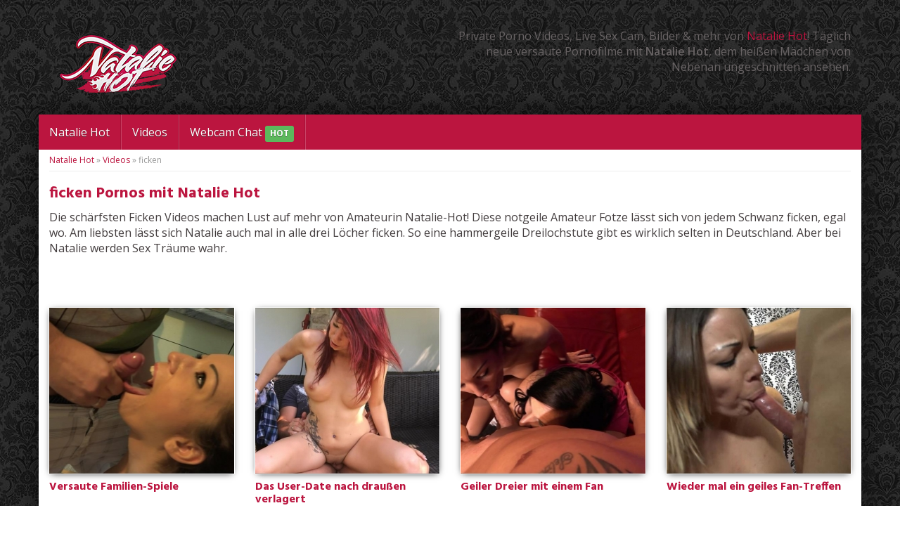

--- FILE ---
content_type: text/html; charset=UTF-8
request_url: https://www.nataliehot.club/video-tag/ficken/
body_size: 9184
content:
<!DOCTYPE html>
<html>
	<head>
		<meta charset="utf-8">
		<meta name="viewport" content="width=device-width, initial-scale=1.0, maximum-scale=1.0, user-scalable=no"/>
		
		<link rel="shortcut icon" href="https://www.nataliehot.club/wp-content/themes/amateurtheme/favicon.ico" type="image/x-icon" />
				<meta name='robots' content='index, follow, max-image-preview:large, max-snippet:-1, max-video-preview:-1' />

	<!-- This site is optimized with the Yoast SEO plugin v26.6 - https://yoast.com/wordpress/plugins/seo/ -->
	<title>ficken Pornos mit Natalie Hot &#187; ficken Videos, Bilder &amp; mehr</title>
<link data-rocket-preload as="style" href="https://fonts.googleapis.com/css?family=Open%20Sans%3A300%2C400%2C600%2C700%7CHind%3A300%2C500%2C700&#038;display=swap" rel="preload">
<link href="https://fonts.googleapis.com/css?family=Open%20Sans%3A300%2C400%2C600%2C700%7CHind%3A300%2C500%2C700&#038;display=swap" media="print" onload="this.media=&#039;all&#039;" rel="stylesheet">
<noscript data-wpr-hosted-gf-parameters=""><link rel="stylesheet" href="https://fonts.googleapis.com/css?family=Open%20Sans%3A300%2C400%2C600%2C700%7CHind%3A300%2C500%2C700&#038;display=swap"></noscript>
	<meta name="description" content="Die schärfsten Ficken Videos machen Lust auf mehr von Amateurin Natalie-Hot! Diese notgeile Amateur Fotze lässt sich von jedem Schwanz ficken, egal wo. Am liebsten lässt sich Natalie auch mal in alle drei Löcher ficken. So eine hammergeile Dreilochstute gibt es wirklich selten in Deutschland. Aber bei Natalie werden Sex Träume wahr. &nbsp; &nbsp;" />
	<link rel="canonical" href="https://www.nataliehot.club/video-tag/ficken/" />
	<link rel="next" href="https://www.nataliehot.club/video-tag/ficken/page/2/" />
	<meta property="og:locale" content="de_DE" />
	<meta property="og:type" content="article" />
	<meta property="og:title" content="ficken Pornos mit Natalie Hot &#187; ficken Videos, Bilder &amp; mehr" />
	<meta property="og:description" content="Die schärfsten Ficken Videos machen Lust auf mehr von Amateurin Natalie-Hot! Diese notgeile Amateur Fotze lässt sich von jedem Schwanz ficken, egal wo. Am liebsten lässt sich Natalie auch mal in alle drei Löcher ficken. So eine hammergeile Dreilochstute gibt es wirklich selten in Deutschland. Aber bei Natalie werden Sex Träume wahr. &nbsp; &nbsp;" />
	<meta property="og:url" content="https://www.nataliehot.club/video-tag/ficken/" />
	<meta property="og:site_name" content="Natalie Hot: Private Porno Videos, Sex Cam, Bilder &amp; mehr!" />
	<meta name="twitter:card" content="summary_large_image" />
	<script type="application/ld+json" class="yoast-schema-graph">{"@context":"https://schema.org","@graph":[{"@type":"CollectionPage","@id":"https://www.nataliehot.club/video-tag/ficken/","url":"https://www.nataliehot.club/video-tag/ficken/","name":"ficken Pornos mit Natalie Hot &#187; ficken Videos, Bilder & mehr","isPartOf":{"@id":"https://www.nataliehot.club/#website"},"primaryImageOfPage":{"@id":"https://www.nataliehot.club/video-tag/ficken/#primaryimage"},"image":{"@id":"https://www.nataliehot.club/video-tag/ficken/#primaryimage"},"thumbnailUrl":"https://www.nataliehot.club/wp-content/uploads/2021/09/1173-vorschau.jpg","description":"Die schärfsten Ficken Videos machen Lust auf mehr von Amateurin Natalie-Hot! Diese notgeile Amateur Fotze lässt sich von jedem Schwanz ficken, egal wo. Am liebsten lässt sich Natalie auch mal in alle drei Löcher ficken. So eine hammergeile Dreilochstute gibt es wirklich selten in Deutschland. Aber bei Natalie werden Sex Träume wahr. &nbsp; &nbsp;","breadcrumb":{"@id":"https://www.nataliehot.club/video-tag/ficken/#breadcrumb"},"inLanguage":"de"},{"@type":"ImageObject","inLanguage":"de","@id":"https://www.nataliehot.club/video-tag/ficken/#primaryimage","url":"https://www.nataliehot.club/wp-content/uploads/2021/09/1173-vorschau.jpg","contentUrl":"https://www.nataliehot.club/wp-content/uploads/2021/09/1173-vorschau.jpg","width":650,"height":490},{"@type":"BreadcrumbList","@id":"https://www.nataliehot.club/video-tag/ficken/#breadcrumb","itemListElement":[{"@type":"ListItem","position":1,"name":"Natalie Hot","item":"https://www.nataliehot.club/"},{"@type":"ListItem","position":2,"name":"Videos","item":"https://www.nataliehot.club/videos/"},{"@type":"ListItem","position":3,"name":"ficken"}]},{"@type":"WebSite","@id":"https://www.nataliehot.club/#website","url":"https://www.nataliehot.club/","name":"Natalie Hot: Private Porno Videos, Sex Cam, Bilder & mehr!","description":"Versaute Porno Clips und heiße Livecam Shows mit Natalie Hot","potentialAction":[{"@type":"SearchAction","target":{"@type":"EntryPoint","urlTemplate":"https://www.nataliehot.club/?s={search_term_string}"},"query-input":{"@type":"PropertyValueSpecification","valueRequired":true,"valueName":"search_term_string"}}],"inLanguage":"de"}]}</script>
	<!-- / Yoast SEO plugin. -->


<link rel='dns-prefetch' href='//netdna.bootstrapcdn.com' />
<link rel='dns-prefetch' href='//fonts.googleapis.com' />
<link href='https://fonts.gstatic.com' crossorigin rel='preconnect' />
<link rel="alternate" type="application/rss+xml" title="Natalie Hot: Private Porno Videos, Sex Cam, Bilder &amp; mehr! &raquo; ficken Schlagwort Feed" href="https://www.nataliehot.club/video-tag/ficken/feed/" />
<style id='wp-img-auto-sizes-contain-inline-css' type='text/css'>
img:is([sizes=auto i],[sizes^="auto," i]){contain-intrinsic-size:3000px 1500px}
/*# sourceURL=wp-img-auto-sizes-contain-inline-css */
</style>
<style id='wp-emoji-styles-inline-css' type='text/css'>

	img.wp-smiley, img.emoji {
		display: inline !important;
		border: none !important;
		box-shadow: none !important;
		height: 1em !important;
		width: 1em !important;
		margin: 0 0.07em !important;
		vertical-align: -0.1em !important;
		background: none !important;
		padding: 0 !important;
	}
/*# sourceURL=wp-emoji-styles-inline-css */
</style>
<link rel='stylesheet' id='wp-block-library-css' href='https://www.nataliehot.club/wp-includes/css/dist/block-library/style.min.css?ver=6.9' type='text/css' media='all' />
<style id='wp-block-library-inline-css' type='text/css'>
/*wp_block_styles_on_demand_placeholder:6975f094e00d2*/
/*# sourceURL=wp-block-library-inline-css */
</style>
<style id='classic-theme-styles-inline-css' type='text/css'>
/*! This file is auto-generated */
.wp-block-button__link{color:#fff;background-color:#32373c;border-radius:9999px;box-shadow:none;text-decoration:none;padding:calc(.667em + 2px) calc(1.333em + 2px);font-size:1.125em}.wp-block-file__button{background:#32373c;color:#fff;text-decoration:none}
/*# sourceURL=/wp-includes/css/classic-themes.min.css */
</style>
<link data-minify="1" rel='stylesheet' id='bootstrap-css' href='https://www.nataliehot.club/wp-content/cache/min/1/bootstrap/3.2.0/css/bootstrap.min.css?ver=1752671604' type='text/css' media='all' />
<link data-minify="1" rel='stylesheet' id='font-awesome-420-css' href='https://www.nataliehot.club/wp-content/cache/min/1/font-awesome/4.2.0/css/font-awesome.min.css?ver=1752671604' type='text/css' media='all' />


<link data-minify="1" rel='stylesheet' id='fancybox-css' href='https://www.nataliehot.club/wp-content/cache/min/1/wp-content/themes/amateurtheme/_/css/fancybox.css?ver=1752671604' type='text/css' media='all' />
<link data-minify="1" rel='stylesheet' id='videojs-css' href='https://www.nataliehot.club/wp-content/cache/min/1/wp-content/themes/amateurtheme/_/css/video-js.min.css?ver=1752671604' type='text/css' media='all' />
<link data-minify="1" rel='stylesheet' id='theme-css' href='https://www.nataliehot.club/wp-content/cache/min/1/wp-content/themes/amateurtheme-child/style.css?ver=1752671604' type='text/css' media='all' />
<link data-minify="1" rel='stylesheet' id='theme-custom-css' href='https://www.nataliehot.club/wp-content/cache/min/1/wp-content/cache/busting/1/wp-content/themes/amateurtheme/_/css/custom.css?ver=1752671604' type='text/css' media='all' />




<link rel="https://api.w.org/" href="https://www.nataliehot.club/wp-json/" /><link rel="EditURI" type="application/rsd+xml" title="RSD" href="https://www.nataliehot.club/xmlrpc.php?rsd" />
<style type="text/css">.recentcomments a{display:inline !important;padding:0 !important;margin:0 !important;}</style><!-- Bounce Booster (DEVELOPER) v1.52 - http://www.bouncebooster.com -->


<!-- // Bounce Booster -->
<noscript><style id="rocket-lazyload-nojs-css">.rll-youtube-player, [data-lazy-src]{display:none !important;}</style></noscript>        <meta name="RATING" content="RTA-5042-1996-1400-1577-RTA" />
		
		<script type="text/javascript">  (function(i,s,o,g,r,a,m){i['GoogleAnalyticsObject']=r;i[r]=i[r]||function(){
  (i[r].q=i[r].q||[]).push(arguments)},i[r].l=1*new Date();a=s.createElement(o),
  m=s.getElementsByTagName(o)[0];a.async=1;a.src=g;m.parentNode.insertBefore(a,m)
  })(window,document,'script','//www.google-analytics.com/analytics.js','ga');

  ga('create', 'UA-74249726-10', 'auto');
  ga('send', 'pageview');</script>		<style>#header .brand img { margin: 50px 0 30px 0; }</style>
        <div id="fb-root"></div>
        
	<meta name="generator" content="WP Rocket 3.20.3" data-wpr-features="wpr_minify_concatenate_js wpr_lazyload_images wpr_lazyload_iframes wpr_minify_css" /></head>
	
	<body class="archive tax-video_tag term-ficken term-14 wp-theme-amateurtheme wp-child-theme-amateurtheme-child unknown select3">
		<header data-rocket-location-hash="639a8427519e153a208a5bba533a62d8" id="header">
			<div data-rocket-location-hash="6005da2017e5fd3302f88d75d9af55c2" class="container">
				<div data-rocket-location-hash="74e787ffc782ee1f833b9b7599e3939f" class="col-sm-5">
											<a href="https://www.nataliehot.club" title="zur Startseite" class="brand">
															<img src="data:image/svg+xml,%3Csvg%20xmlns='http://www.w3.org/2000/svg'%20viewBox='0%200%200%200'%3E%3C/svg%3E" alt="Natalie Hot: Private Porno Videos, Sex Cam, Bilder &#038; mehr!"  class="img-responsive" data-lazy-src="https://www.nataliehot.club/wp-content/uploads/2016/02/nataliehot-logo.png"><noscript><img src="https://www.nataliehot.club/wp-content/uploads/2016/02/nataliehot-logo.png" alt="Natalie Hot: Private Porno Videos, Sex Cam, Bilder &#038; mehr!"  class="img-responsive"></noscript>
													</a>
									</div>
									<div data-rocket-location-hash="9dfe09309c110b53d8736f5ceed9d5ba" class="col-sm-7 hidden-xs">
						<p>Private Porno Videos, Live Sex Cam, Bilder &#038; mehr von <a href="https://www.nataliehot.club/">Natalie Hot</a>! Täglich neue versaute Pornofilme mit <strong>Natalie Hot</strong>, dem heißen Mädchen von Nebenan ungeschnitten ansehen.</p>
					</div>
							</div>
		</header>
		
					
		<div data-rocket-location-hash="eec4a6ff1048c8affc71e83ef4123daa" id="wrapper">
						<nav id="navigation">
				<div class="navbar" role="navigation">
					<div data-rocket-location-hash="04b24f2a01e05ca636ff58e62299aa1e" class="container">
						<div class="navbar-header">
							<button type="button" class="navbar-toggle" data-toggle="collapse" data-target=".navbar-collapse">
								<span class="sr-only">Toggle navigation</span>
								<span class="icon-bar"></span>
								<span class="icon-bar"></span>
								<span class="icon-bar"></span>
							</button>
							<a class="navbar-brand visible-xs" href="#">Navigation</a>
						</div>
						<div class="navbar-collapse collapse">
						<ul id="menu-top" class="nav navbar-nav"><li id="menu-item-429" class="menu-item menu-item-type-post_type menu-item-object-page menu-item-home"><a href="https://www.nataliehot.club/">Natalie Hot</a></li>
<li id="menu-item-431" class="menu-item menu-item-type-custom menu-item-object-custom"><a href="https://www.nataliehot.club/videos/">Videos</a></li>
<li id="menu-item-430" class="menu-item menu-item-type-custom menu-item-object-custom"><a target="_blank" href="https://www.nataliehot.club/go/webcam">Webcam Chat <span class="label label-success">HOT</span></a></li>
</ul>						</div>
					</div>
				</div>
			</nav>
			
	<div data-rocket-location-hash="e2001678abf026ff12905bc3d44d9ad7" id="content">
		<div data-rocket-location-hash="bd5b818bdaf798e000820cabf89c2bb4" class="section videos">
			<div class="container">	
				<p id="breadcrumbs"><span><span><a href="https://www.nataliehot.club/">Natalie Hot</a></span> » <span><a href="https://www.nataliehot.club/videos/">Videos</a></span> » <span class="breadcrumb_last" aria-current="page">ficken</span></span></p>				
								
				<h1>ficken Pornos mit Natalie Hot</h1>
				
				<p><p>Die schärfsten Ficken Videos machen Lust auf mehr von Amateurin Natalie-Hot! Diese notgeile Amateur Fotze lässt sich von jedem Schwanz ficken, egal wo. Am liebsten lässt sich Natalie auch mal in alle drei Löcher ficken. So eine hammergeile Dreilochstute gibt es wirklich selten in Deutschland. Aber bei Natalie werden Sex Träume wahr.</p>
<p>&nbsp;</p>
<p>&nbsp;</p>
</p>			
				
				<div class="row">	
					<div class="col-xxs-12 col-xs-6 col-sm-6 col-md-3">
	<div class="video-s">
	<a href="https://www.nataliehot.club/video/versaute-familien-spiele/" title="zum Video: Versaute Familien-Spiele" class="thumb">
		<img width="262" height="236" src="data:image/svg+xml,%3Csvg%20xmlns='http://www.w3.org/2000/svg'%20viewBox='0%200%20262%20236'%3E%3C/svg%3E" class="img-responsive wp-post-image" alt="" decoding="async" data-lazy-srcset="https://www.nataliehot.club/wp-content/uploads/2021/09/1173-vorschau-262x236.jpg 262w, https://www.nataliehot.club/wp-content/uploads/2021/09/1173-vorschau-190x170.jpg 190w" data-lazy-sizes="(max-width: 262px) 100vw, 262px" data-lazy-src="https://www.nataliehot.club/wp-content/uploads/2021/09/1173-vorschau-262x236.jpg" /><noscript><img width="262" height="236" src="https://www.nataliehot.club/wp-content/uploads/2021/09/1173-vorschau-262x236.jpg" class="img-responsive wp-post-image" alt="" decoding="async" srcset="https://www.nataliehot.club/wp-content/uploads/2021/09/1173-vorschau-262x236.jpg 262w, https://www.nataliehot.club/wp-content/uploads/2021/09/1173-vorschau-190x170.jpg 190w" sizes="(max-width: 262px) 100vw, 262px" /></noscript>	</a>
	<h3>
		<a href="https://www.nataliehot.club/video/versaute-familien-spiele/" title="zum Video: Versaute Familien-Spiele">
			Versaute Familien-Spiele		</a>
	</h3>												
	<ul class="list-unstyled video-meta">
		<li class="video-duration"><span>Dauer:</span> 5:19</li>
		<li class="video-views"><span>Views:</span> 1798</li>
		<li class="video-date"><span>Datum:</span> 25.09.2021</li>
		<li class="video-rating"><span>Rating:</span> 
			<i class="fa fa-star-o"></i>
			<i class="fa fa-star-o"></i>
			<i class="fa fa-star-o"></i>
			<i class="fa fa-star-o"></i>
			<i class="fa fa-star-o"></i>
		</li>
	</ul>
	<div class="clearfix"></div>
	</div>
</div>	
					
					<div class="col-xxs-12 col-xs-6 col-sm-6 col-md-3">
	<div class="video-s">
	<a href="https://www.nataliehot.club/video/das-user-date-nach-draussen-verlagert/" title="zum Video: Das User-Date nach draußen verlagert" class="thumb">
		<img width="262" height="236" src="data:image/svg+xml,%3Csvg%20xmlns='http://www.w3.org/2000/svg'%20viewBox='0%200%20262%20236'%3E%3C/svg%3E" class="img-responsive wp-post-image" alt="" decoding="async" data-lazy-srcset="https://www.nataliehot.club/wp-content/uploads/2021/09/1167-vorschau-262x236.jpg 262w, https://www.nataliehot.club/wp-content/uploads/2021/09/1167-vorschau-190x170.jpg 190w" data-lazy-sizes="(max-width: 262px) 100vw, 262px" data-lazy-src="https://www.nataliehot.club/wp-content/uploads/2021/09/1167-vorschau-262x236.jpg" /><noscript><img width="262" height="236" src="https://www.nataliehot.club/wp-content/uploads/2021/09/1167-vorschau-262x236.jpg" class="img-responsive wp-post-image" alt="" decoding="async" srcset="https://www.nataliehot.club/wp-content/uploads/2021/09/1167-vorschau-262x236.jpg 262w, https://www.nataliehot.club/wp-content/uploads/2021/09/1167-vorschau-190x170.jpg 190w" sizes="(max-width: 262px) 100vw, 262px" /></noscript>	</a>
	<h3>
		<a href="https://www.nataliehot.club/video/das-user-date-nach-draussen-verlagert/" title="zum Video: Das User-Date nach draußen verlagert">
			Das User-Date nach draußen verlagert		</a>
	</h3>												
	<ul class="list-unstyled video-meta">
		<li class="video-duration"><span>Dauer:</span> 6:22</li>
		<li class="video-views"><span>Views:</span> 1855</li>
		<li class="video-date"><span>Datum:</span> 14.09.2021</li>
		<li class="video-rating"><span>Rating:</span> 
			<i class="fa fa-star"></i>
			<i class="fa fa-star"></i>
			<i class="fa fa-star"></i>
			<i class="fa fa-star"></i>
			<i class="fa fa-star"></i>
		</li>
	</ul>
	<div class="clearfix"></div>
	</div>
</div>	
					
					<div class="col-xxs-12 col-xs-6 col-sm-6 col-md-3">
	<div class="video-s">
	<a href="https://www.nataliehot.club/video/geiler-dreier-mit-einem-fan/" title="zum Video: Geiler Dreier mit einem Fan" class="thumb">
		<img width="262" height="236" src="data:image/svg+xml,%3Csvg%20xmlns='http://www.w3.org/2000/svg'%20viewBox='0%200%20262%20236'%3E%3C/svg%3E" class="img-responsive wp-post-image" alt="" decoding="async" data-lazy-srcset="https://www.nataliehot.club/wp-content/uploads/2021/08/1157-vorschau-262x236.jpg 262w, https://www.nataliehot.club/wp-content/uploads/2021/08/1157-vorschau-190x170.jpg 190w" data-lazy-sizes="(max-width: 262px) 100vw, 262px" data-lazy-src="https://www.nataliehot.club/wp-content/uploads/2021/08/1157-vorschau-262x236.jpg" /><noscript><img width="262" height="236" src="https://www.nataliehot.club/wp-content/uploads/2021/08/1157-vorschau-262x236.jpg" class="img-responsive wp-post-image" alt="" decoding="async" srcset="https://www.nataliehot.club/wp-content/uploads/2021/08/1157-vorschau-262x236.jpg 262w, https://www.nataliehot.club/wp-content/uploads/2021/08/1157-vorschau-190x170.jpg 190w" sizes="(max-width: 262px) 100vw, 262px" /></noscript>	</a>
	<h3>
		<a href="https://www.nataliehot.club/video/geiler-dreier-mit-einem-fan/" title="zum Video: Geiler Dreier mit einem Fan">
			Geiler Dreier mit einem Fan		</a>
	</h3>												
	<ul class="list-unstyled video-meta">
		<li class="video-duration"><span>Dauer:</span> 5:47</li>
		<li class="video-views"><span>Views:</span> 1661</li>
		<li class="video-date"><span>Datum:</span> 28.08.2021</li>
		<li class="video-rating"><span>Rating:</span> 
			<i class="fa fa-star"></i>
			<i class="fa fa-star"></i>
			<i class="fa fa-star"></i>
			<i class="fa fa-star"></i>
			<i class="fa fa-star"></i>
		</li>
	</ul>
	<div class="clearfix"></div>
	</div>
</div>	
					
					<div class="col-xxs-12 col-xs-6 col-sm-6 col-md-3">
	<div class="video-s">
	<a href="https://www.nataliehot.club/video/wieder-mal-ein-geiles-fan-treffen/" title="zum Video: Wieder mal ein geiles Fan-Treffen" class="thumb">
		<img width="262" height="236" src="data:image/svg+xml,%3Csvg%20xmlns='http://www.w3.org/2000/svg'%20viewBox='0%200%20262%20236'%3E%3C/svg%3E" class="img-responsive wp-post-image" alt="" decoding="async" data-lazy-srcset="https://www.nataliehot.club/wp-content/uploads/2021/08/1155-vorschau-262x236.jpg 262w, https://www.nataliehot.club/wp-content/uploads/2021/08/1155-vorschau-190x170.jpg 190w" data-lazy-sizes="(max-width: 262px) 100vw, 262px" data-lazy-src="https://www.nataliehot.club/wp-content/uploads/2021/08/1155-vorschau-262x236.jpg" /><noscript><img width="262" height="236" src="https://www.nataliehot.club/wp-content/uploads/2021/08/1155-vorschau-262x236.jpg" class="img-responsive wp-post-image" alt="" decoding="async" srcset="https://www.nataliehot.club/wp-content/uploads/2021/08/1155-vorschau-262x236.jpg 262w, https://www.nataliehot.club/wp-content/uploads/2021/08/1155-vorschau-190x170.jpg 190w" sizes="(max-width: 262px) 100vw, 262px" /></noscript>	</a>
	<h3>
		<a href="https://www.nataliehot.club/video/wieder-mal-ein-geiles-fan-treffen/" title="zum Video: Wieder mal ein geiles Fan-Treffen">
			Wieder mal ein geiles Fan-Treffen		</a>
	</h3>												
	<ul class="list-unstyled video-meta">
		<li class="video-duration"><span>Dauer:</span> 8:07</li>
		<li class="video-views"><span>Views:</span> 1649</li>
		<li class="video-date"><span>Datum:</span> 24.08.2021</li>
		<li class="video-rating"><span>Rating:</span> 
			<i class="fa fa-star"></i>
			<i class="fa fa-star"></i>
			<i class="fa fa-star"></i>
			<i class="fa fa-star"></i>
			<i class="fa fa-star"></i>
		</li>
	</ul>
	<div class="clearfix"></div>
	</div>
</div>	
					
					</div><div class="row"><div class="col-xxs-12 col-xs-6 col-sm-6 col-md-3">
	<div class="video-s">
	<a href="https://www.nataliehot.club/video/mein-vorstellungs-gespraech-in-einem-immobilien-buero/" title="zum Video: Mein Vorstellungs-Gespräch in einem Immobilien-Büro" class="thumb">
		<img width="262" height="236" src="data:image/svg+xml,%3Csvg%20xmlns='http://www.w3.org/2000/svg'%20viewBox='0%200%20262%20236'%3E%3C/svg%3E" class="img-responsive wp-post-image" alt="" decoding="async" data-lazy-srcset="https://www.nataliehot.club/wp-content/uploads/2021/08/1149-vorschau-262x236.jpg 262w, https://www.nataliehot.club/wp-content/uploads/2021/08/1149-vorschau-190x170.jpg 190w" data-lazy-sizes="(max-width: 262px) 100vw, 262px" data-lazy-src="https://www.nataliehot.club/wp-content/uploads/2021/08/1149-vorschau-262x236.jpg" /><noscript><img width="262" height="236" src="https://www.nataliehot.club/wp-content/uploads/2021/08/1149-vorschau-262x236.jpg" class="img-responsive wp-post-image" alt="" decoding="async" srcset="https://www.nataliehot.club/wp-content/uploads/2021/08/1149-vorschau-262x236.jpg 262w, https://www.nataliehot.club/wp-content/uploads/2021/08/1149-vorschau-190x170.jpg 190w" sizes="(max-width: 262px) 100vw, 262px" /></noscript>	</a>
	<h3>
		<a href="https://www.nataliehot.club/video/mein-vorstellungs-gespraech-in-einem-immobilien-buero/" title="zum Video: Mein Vorstellungs-Gespräch in einem Immobilien-Büro">
			Mein Vorstellungs-Gespräch in einem Immobilien-Büro		</a>
	</h3>												
	<ul class="list-unstyled video-meta">
		<li class="video-duration"><span>Dauer:</span> 6:46</li>
		<li class="video-views"><span>Views:</span> 1627</li>
		<li class="video-date"><span>Datum:</span> 15.08.2021</li>
		<li class="video-rating"><span>Rating:</span> 
			<i class="fa fa-star-o"></i>
			<i class="fa fa-star-o"></i>
			<i class="fa fa-star-o"></i>
			<i class="fa fa-star-o"></i>
			<i class="fa fa-star-o"></i>
		</li>
	</ul>
	<div class="clearfix"></div>
	</div>
</div>	
					
					<div class="col-xxs-12 col-xs-6 col-sm-6 col-md-3">
	<div class="video-s">
	<a href="https://www.nataliehot.club/video/nicht-nur-der-vermieter-darf-mich-in-den-arsch-ficken/" title="zum Video: Nicht nur der Vermieter darf mich in den Arsch ficken&#8230;" class="thumb">
		<img width="262" height="236" src="data:image/svg+xml,%3Csvg%20xmlns='http://www.w3.org/2000/svg'%20viewBox='0%200%20262%20236'%3E%3C/svg%3E" class="img-responsive wp-post-image" alt="" decoding="async" data-lazy-srcset="https://www.nataliehot.club/wp-content/uploads/2021/08/1143-vorschau-262x236.jpg 262w, https://www.nataliehot.club/wp-content/uploads/2021/08/1143-vorschau-190x170.jpg 190w" data-lazy-sizes="(max-width: 262px) 100vw, 262px" data-lazy-src="https://www.nataliehot.club/wp-content/uploads/2021/08/1143-vorschau-262x236.jpg" /><noscript><img width="262" height="236" src="https://www.nataliehot.club/wp-content/uploads/2021/08/1143-vorschau-262x236.jpg" class="img-responsive wp-post-image" alt="" decoding="async" srcset="https://www.nataliehot.club/wp-content/uploads/2021/08/1143-vorschau-262x236.jpg 262w, https://www.nataliehot.club/wp-content/uploads/2021/08/1143-vorschau-190x170.jpg 190w" sizes="(max-width: 262px) 100vw, 262px" /></noscript>	</a>
	<h3>
		<a href="https://www.nataliehot.club/video/nicht-nur-der-vermieter-darf-mich-in-den-arsch-ficken/" title="zum Video: Nicht nur der Vermieter darf mich in den Arsch ficken&#8230;">
			Nicht nur der Vermieter darf mich in den Arsch ficken&#8230;		</a>
	</h3>												
	<ul class="list-unstyled video-meta">
		<li class="video-duration"><span>Dauer:</span> 5:08</li>
		<li class="video-views"><span>Views:</span> 1688</li>
		<li class="video-date"><span>Datum:</span> 04.08.2021</li>
		<li class="video-rating"><span>Rating:</span> 
			<i class="fa fa-star"></i>
			<i class="fa fa-star"></i>
			<i class="fa fa-star"></i>
			<i class="fa fa-star"></i>
			<i class="fa fa-star"></i>
		</li>
	</ul>
	<div class="clearfix"></div>
	</div>
</div>	
					
					<div class="col-xxs-12 col-xs-6 col-sm-6 col-md-3">
	<div class="video-s">
	<a href="https://www.nataliehot.club/video/in-der-cessna-durchgefickt-und-entsamt/" title="zum Video: In der Cessna durchgefickt und entsamt" class="thumb">
		<img width="262" height="236" src="data:image/svg+xml,%3Csvg%20xmlns='http://www.w3.org/2000/svg'%20viewBox='0%200%20262%20236'%3E%3C/svg%3E" class="img-responsive wp-post-image" alt="" decoding="async" data-lazy-srcset="https://www.nataliehot.club/wp-content/uploads/2021/07/1139-vorschau-262x236.jpg 262w, https://www.nataliehot.club/wp-content/uploads/2021/07/1139-vorschau-190x170.jpg 190w" data-lazy-sizes="(max-width: 262px) 100vw, 262px" data-lazy-src="https://www.nataliehot.club/wp-content/uploads/2021/07/1139-vorschau-262x236.jpg" /><noscript><img width="262" height="236" src="https://www.nataliehot.club/wp-content/uploads/2021/07/1139-vorschau-262x236.jpg" class="img-responsive wp-post-image" alt="" decoding="async" srcset="https://www.nataliehot.club/wp-content/uploads/2021/07/1139-vorschau-262x236.jpg 262w, https://www.nataliehot.club/wp-content/uploads/2021/07/1139-vorschau-190x170.jpg 190w" sizes="(max-width: 262px) 100vw, 262px" /></noscript>	</a>
	<h3>
		<a href="https://www.nataliehot.club/video/in-der-cessna-durchgefickt-und-entsamt/" title="zum Video: In der Cessna durchgefickt und entsamt">
			In der Cessna durchgefickt und entsamt		</a>
	</h3>												
	<ul class="list-unstyled video-meta">
		<li class="video-duration"><span>Dauer:</span> 6:32</li>
		<li class="video-views"><span>Views:</span> 1619</li>
		<li class="video-date"><span>Datum:</span> 25.07.2021</li>
		<li class="video-rating"><span>Rating:</span> 
			<i class="fa fa-star-o"></i>
			<i class="fa fa-star-o"></i>
			<i class="fa fa-star-o"></i>
			<i class="fa fa-star-o"></i>
			<i class="fa fa-star-o"></i>
		</li>
	</ul>
	<div class="clearfix"></div>
	</div>
</div>	
					
					<div class="col-xxs-12 col-xs-6 col-sm-6 col-md-3">
	<div class="video-s">
	<a href="https://www.nataliehot.club/video/vom-vermeintlichen-therapeuten-tief-in-den-arsch-gefickt/" title="zum Video: Vom vermeintlichen Therapeuten tief in den Arsch gefickt" class="thumb">
		<img width="262" height="236" src="data:image/svg+xml,%3Csvg%20xmlns='http://www.w3.org/2000/svg'%20viewBox='0%200%20262%20236'%3E%3C/svg%3E" class="img-responsive wp-post-image" alt="" decoding="async" data-lazy-srcset="https://www.nataliehot.club/wp-content/uploads/2021/06/1127-vorschau-262x236.jpg 262w, https://www.nataliehot.club/wp-content/uploads/2021/06/1127-vorschau-190x170.jpg 190w" data-lazy-sizes="(max-width: 262px) 100vw, 262px" data-lazy-src="https://www.nataliehot.club/wp-content/uploads/2021/06/1127-vorschau-262x236.jpg" /><noscript><img width="262" height="236" src="https://www.nataliehot.club/wp-content/uploads/2021/06/1127-vorschau-262x236.jpg" class="img-responsive wp-post-image" alt="" decoding="async" srcset="https://www.nataliehot.club/wp-content/uploads/2021/06/1127-vorschau-262x236.jpg 262w, https://www.nataliehot.club/wp-content/uploads/2021/06/1127-vorschau-190x170.jpg 190w" sizes="(max-width: 262px) 100vw, 262px" /></noscript>	</a>
	<h3>
		<a href="https://www.nataliehot.club/video/vom-vermeintlichen-therapeuten-tief-in-den-arsch-gefickt/" title="zum Video: Vom vermeintlichen Therapeuten tief in den Arsch gefickt">
			Vom vermeintlichen Therapeuten tief in den Arsch gefickt		</a>
	</h3>												
	<ul class="list-unstyled video-meta">
		<li class="video-duration"><span>Dauer:</span> 7:16</li>
		<li class="video-views"><span>Views:</span> 1629</li>
		<li class="video-date"><span>Datum:</span> 29.06.2021</li>
		<li class="video-rating"><span>Rating:</span> 
			<i class="fa fa-star"></i>
			<i class="fa fa-star"></i>
			<i class="fa fa-star"></i>
			<i class="fa fa-star"></i>
			<i class="fa fa-star"></i>
		</li>
	</ul>
	<div class="clearfix"></div>
	</div>
</div>	
					
					</div><div class="row"><div class="col-xxs-12 col-xs-6 col-sm-6 col-md-3">
	<div class="video-s">
	<a href="https://www.nataliehot.club/video/dreier-mit-george/" title="zum Video: Dreier mit George" class="thumb">
		<img width="262" height="236" src="data:image/svg+xml,%3Csvg%20xmlns='http://www.w3.org/2000/svg'%20viewBox='0%200%20262%20236'%3E%3C/svg%3E" class="img-responsive wp-post-image" alt="" decoding="async" data-lazy-srcset="https://www.nataliehot.club/wp-content/uploads/2021/06/1125-vorschau-262x236.jpg 262w, https://www.nataliehot.club/wp-content/uploads/2021/06/1125-vorschau-190x170.jpg 190w" data-lazy-sizes="(max-width: 262px) 100vw, 262px" data-lazy-src="https://www.nataliehot.club/wp-content/uploads/2021/06/1125-vorschau-262x236.jpg" /><noscript><img width="262" height="236" src="https://www.nataliehot.club/wp-content/uploads/2021/06/1125-vorschau-262x236.jpg" class="img-responsive wp-post-image" alt="" decoding="async" srcset="https://www.nataliehot.club/wp-content/uploads/2021/06/1125-vorschau-262x236.jpg 262w, https://www.nataliehot.club/wp-content/uploads/2021/06/1125-vorschau-190x170.jpg 190w" sizes="(max-width: 262px) 100vw, 262px" /></noscript>	</a>
	<h3>
		<a href="https://www.nataliehot.club/video/dreier-mit-george/" title="zum Video: Dreier mit George">
			Dreier mit George		</a>
	</h3>												
	<ul class="list-unstyled video-meta">
		<li class="video-duration"><span>Dauer:</span> 8:17</li>
		<li class="video-views"><span>Views:</span> 1657</li>
		<li class="video-date"><span>Datum:</span> 27.06.2021</li>
		<li class="video-rating"><span>Rating:</span> 
			<i class="fa fa-star-o"></i>
			<i class="fa fa-star-o"></i>
			<i class="fa fa-star-o"></i>
			<i class="fa fa-star-o"></i>
			<i class="fa fa-star-o"></i>
		</li>
	</ul>
	<div class="clearfix"></div>
	</div>
</div>	
					
					<div class="col-xxs-12 col-xs-6 col-sm-6 col-md-3">
	<div class="video-s">
	<a href="https://www.nataliehot.club/video/public-fick-im-bahnhof-vor-allen-leuten/" title="zum Video: Public-Fick im Bahnhof vor allen Leuten" class="thumb">
		<img width="262" height="236" src="data:image/svg+xml,%3Csvg%20xmlns='http://www.w3.org/2000/svg'%20viewBox='0%200%20262%20236'%3E%3C/svg%3E" class="img-responsive wp-post-image" alt="" decoding="async" data-lazy-srcset="https://www.nataliehot.club/wp-content/uploads/2021/05/1109-vorschau-262x236.jpg 262w, https://www.nataliehot.club/wp-content/uploads/2021/05/1109-vorschau-190x170.jpg 190w" data-lazy-sizes="(max-width: 262px) 100vw, 262px" data-lazy-src="https://www.nataliehot.club/wp-content/uploads/2021/05/1109-vorschau-262x236.jpg" /><noscript><img width="262" height="236" src="https://www.nataliehot.club/wp-content/uploads/2021/05/1109-vorschau-262x236.jpg" class="img-responsive wp-post-image" alt="" decoding="async" srcset="https://www.nataliehot.club/wp-content/uploads/2021/05/1109-vorschau-262x236.jpg 262w, https://www.nataliehot.club/wp-content/uploads/2021/05/1109-vorschau-190x170.jpg 190w" sizes="(max-width: 262px) 100vw, 262px" /></noscript>	</a>
	<h3>
		<a href="https://www.nataliehot.club/video/public-fick-im-bahnhof-vor-allen-leuten/" title="zum Video: Public-Fick im Bahnhof vor allen Leuten">
			Public-Fick im Bahnhof vor allen Leuten		</a>
	</h3>												
	<ul class="list-unstyled video-meta">
		<li class="video-duration"><span>Dauer:</span> 6:06</li>
		<li class="video-views"><span>Views:</span> 1719</li>
		<li class="video-date"><span>Datum:</span> 16.05.2021</li>
		<li class="video-rating"><span>Rating:</span> 
			<i class="fa fa-star"></i>
			<i class="fa fa-star"></i>
			<i class="fa fa-star"></i>
			<i class="fa fa-star"></i>
			<i class="fa fa-star"></i>
		</li>
	</ul>
	<div class="clearfix"></div>
	</div>
</div>	
					
					<div class="col-xxs-12 col-xs-6 col-sm-6 col-md-3">
	<div class="video-s">
	<a href="https://www.nataliehot.club/video/dieser-clip-haette-nie-veroeffentlicht-werden-duerfen-ohne-ton/" title="zum Video: Dieser Clip hätte nie veröffentlicht werden dürfen (ohne Ton)" class="thumb">
		<img width="262" height="236" src="data:image/svg+xml,%3Csvg%20xmlns='http://www.w3.org/2000/svg'%20viewBox='0%200%20262%20236'%3E%3C/svg%3E" class="img-responsive wp-post-image" alt="" decoding="async" data-lazy-srcset="https://www.nataliehot.club/wp-content/uploads/2021/05/1107-vorschau-262x236.jpg 262w, https://www.nataliehot.club/wp-content/uploads/2021/05/1107-vorschau-190x170.jpg 190w" data-lazy-sizes="(max-width: 262px) 100vw, 262px" data-lazy-src="https://www.nataliehot.club/wp-content/uploads/2021/05/1107-vorschau-262x236.jpg" /><noscript><img width="262" height="236" src="https://www.nataliehot.club/wp-content/uploads/2021/05/1107-vorschau-262x236.jpg" class="img-responsive wp-post-image" alt="" decoding="async" srcset="https://www.nataliehot.club/wp-content/uploads/2021/05/1107-vorschau-262x236.jpg 262w, https://www.nataliehot.club/wp-content/uploads/2021/05/1107-vorschau-190x170.jpg 190w" sizes="(max-width: 262px) 100vw, 262px" /></noscript>	</a>
	<h3>
		<a href="https://www.nataliehot.club/video/dieser-clip-haette-nie-veroeffentlicht-werden-duerfen-ohne-ton/" title="zum Video: Dieser Clip hätte nie veröffentlicht werden dürfen (ohne Ton)">
			Dieser Clip hätte nie veröffentlicht werden dürfen (ohne Ton)		</a>
	</h3>												
	<ul class="list-unstyled video-meta">
		<li class="video-duration"><span>Dauer:</span> 9:15</li>
		<li class="video-views"><span>Views:</span> 1714</li>
		<li class="video-date"><span>Datum:</span> 12.05.2021</li>
		<li class="video-rating"><span>Rating:</span> 
			<i class="fa fa-star"></i>
			<i class="fa fa-star"></i>
			<i class="fa fa-star"></i>
			<i class="fa fa-star"></i>
			<i class="fa fa-star"></i>
		</li>
	</ul>
	<div class="clearfix"></div>
	</div>
</div>	
					
					<div class="col-xxs-12 col-xs-6 col-sm-6 col-md-3">
	<div class="video-s">
	<a href="https://www.nataliehot.club/video/sich-gegenseitig-in-den-arssch-ficken/" title="zum Video: Sich gegenseitig in den Arssch ficken" class="thumb">
		<img width="262" height="236" src="data:image/svg+xml,%3Csvg%20xmlns='http://www.w3.org/2000/svg'%20viewBox='0%200%20262%20236'%3E%3C/svg%3E" class="img-responsive wp-post-image" alt="" decoding="async" data-lazy-srcset="https://www.nataliehot.club/wp-content/uploads/2021/01/1085-vorschau-262x236.jpg 262w, https://www.nataliehot.club/wp-content/uploads/2021/01/1085-vorschau-190x170.jpg 190w" data-lazy-sizes="(max-width: 262px) 100vw, 262px" data-lazy-src="https://www.nataliehot.club/wp-content/uploads/2021/01/1085-vorschau-262x236.jpg" /><noscript><img width="262" height="236" src="https://www.nataliehot.club/wp-content/uploads/2021/01/1085-vorschau-262x236.jpg" class="img-responsive wp-post-image" alt="" decoding="async" srcset="https://www.nataliehot.club/wp-content/uploads/2021/01/1085-vorschau-262x236.jpg 262w, https://www.nataliehot.club/wp-content/uploads/2021/01/1085-vorschau-190x170.jpg 190w" sizes="(max-width: 262px) 100vw, 262px" /></noscript>	</a>
	<h3>
		<a href="https://www.nataliehot.club/video/sich-gegenseitig-in-den-arssch-ficken/" title="zum Video: Sich gegenseitig in den Arssch ficken">
			Sich gegenseitig in den Arssch ficken		</a>
	</h3>												
	<ul class="list-unstyled video-meta">
		<li class="video-duration"><span>Dauer:</span> 5:06</li>
		<li class="video-views"><span>Views:</span> 1952</li>
		<li class="video-date"><span>Datum:</span> 03.01.2021</li>
		<li class="video-rating"><span>Rating:</span> 
			<i class="fa fa-star"></i>
			<i class="fa fa-star"></i>
			<i class="fa fa-star"></i>
			<i class="fa fa-star"></i>
			<i class="fa fa-star"></i>
		</li>
	</ul>
	<div class="clearfix"></div>
	</div>
</div>	
					
					</div><div class="row"><div class="col-xxs-12 col-xs-6 col-sm-6 col-md-3">
	<div class="video-s">
	<a href="https://www.nataliehot.club/video/gerade-18-und-gleich-in-den-arsch-gefickt/" title="zum Video: Gerade 18 und gleich in den Arsch gefickt" class="thumb">
		<img width="262" height="236" src="data:image/svg+xml,%3Csvg%20xmlns='http://www.w3.org/2000/svg'%20viewBox='0%200%20262%20236'%3E%3C/svg%3E" class="img-responsive wp-post-image" alt="" decoding="async" data-lazy-srcset="https://www.nataliehot.club/wp-content/uploads/2020/12/1081-vorschau-262x236.jpg 262w, https://www.nataliehot.club/wp-content/uploads/2020/12/1081-vorschau-190x170.jpg 190w" data-lazy-sizes="(max-width: 262px) 100vw, 262px" data-lazy-src="https://www.nataliehot.club/wp-content/uploads/2020/12/1081-vorschau-262x236.jpg" /><noscript><img width="262" height="236" src="https://www.nataliehot.club/wp-content/uploads/2020/12/1081-vorschau-262x236.jpg" class="img-responsive wp-post-image" alt="" decoding="async" srcset="https://www.nataliehot.club/wp-content/uploads/2020/12/1081-vorschau-262x236.jpg 262w, https://www.nataliehot.club/wp-content/uploads/2020/12/1081-vorschau-190x170.jpg 190w" sizes="(max-width: 262px) 100vw, 262px" /></noscript>	</a>
	<h3>
		<a href="https://www.nataliehot.club/video/gerade-18-und-gleich-in-den-arsch-gefickt/" title="zum Video: Gerade 18 und gleich in den Arsch gefickt">
			Gerade 18 und gleich in den Arsch gefickt		</a>
	</h3>												
	<ul class="list-unstyled video-meta">
		<li class="video-duration"><span>Dauer:</span> 4:41</li>
		<li class="video-views"><span>Views:</span> 1825</li>
		<li class="video-date"><span>Datum:</span> 20.12.2020</li>
		<li class="video-rating"><span>Rating:</span> 
			<i class="fa fa-star"></i>
			<i class="fa fa-star"></i>
			<i class="fa fa-star"></i>
			<i class="fa fa-star"></i>
			<i class="fa fa-star"></i>
		</li>
	</ul>
	<div class="clearfix"></div>
	</div>
</div>	
					
					<div class="col-xxs-12 col-xs-6 col-sm-6 col-md-3">
	<div class="video-s">
	<a href="https://www.nataliehot.club/video/auf-der-party-den-kompletten-cumshot-geschluckt/" title="zum Video: Auf der Party den kompletten Cumshot geschluckt" class="thumb">
		<img width="262" height="236" src="data:image/svg+xml,%3Csvg%20xmlns='http://www.w3.org/2000/svg'%20viewBox='0%200%20262%20236'%3E%3C/svg%3E" class="img-responsive wp-post-image" alt="" decoding="async" data-lazy-srcset="https://www.nataliehot.club/wp-content/uploads/2020/11/1077-vorschau-262x236.jpg 262w, https://www.nataliehot.club/wp-content/uploads/2020/11/1077-vorschau-190x170.jpg 190w" data-lazy-sizes="(max-width: 262px) 100vw, 262px" data-lazy-src="https://www.nataliehot.club/wp-content/uploads/2020/11/1077-vorschau-262x236.jpg" /><noscript><img width="262" height="236" src="https://www.nataliehot.club/wp-content/uploads/2020/11/1077-vorschau-262x236.jpg" class="img-responsive wp-post-image" alt="" decoding="async" srcset="https://www.nataliehot.club/wp-content/uploads/2020/11/1077-vorschau-262x236.jpg 262w, https://www.nataliehot.club/wp-content/uploads/2020/11/1077-vorschau-190x170.jpg 190w" sizes="(max-width: 262px) 100vw, 262px" /></noscript>	</a>
	<h3>
		<a href="https://www.nataliehot.club/video/auf-der-party-den-kompletten-cumshot-geschluckt/" title="zum Video: Auf der Party den kompletten Cumshot geschluckt">
			Auf der Party den kompletten Cumshot geschluckt		</a>
	</h3>												
	<ul class="list-unstyled video-meta">
		<li class="video-duration"><span>Dauer:</span> 5:04</li>
		<li class="video-views"><span>Views:</span> 1998</li>
		<li class="video-date"><span>Datum:</span> 29.11.2020</li>
		<li class="video-rating"><span>Rating:</span> 
			<i class="fa fa-star"></i>
			<i class="fa fa-star"></i>
			<i class="fa fa-star"></i>
			<i class="fa fa-star"></i>
			<i class="fa fa-star"></i>
		</li>
	</ul>
	<div class="clearfix"></div>
	</div>
</div>	
					
					<div class="col-xxs-12 col-xs-6 col-sm-6 col-md-3">
	<div class="video-s">
	<a href="https://www.nataliehot.club/video/geschwaengert-am-morgen-2/" title="zum Video: GESCHWÄNGERT!? Am Morgen!" class="thumb">
		<img width="262" height="236" src="data:image/svg+xml,%3Csvg%20xmlns='http://www.w3.org/2000/svg'%20viewBox='0%200%20262%20236'%3E%3C/svg%3E" class="img-responsive wp-post-image" alt="" decoding="async" data-lazy-srcset="https://www.nataliehot.club/wp-content/uploads/2019/08/1012-vorschau-262x236.jpg 262w, https://www.nataliehot.club/wp-content/uploads/2019/08/1012-vorschau-190x170.jpg 190w" data-lazy-sizes="(max-width: 262px) 100vw, 262px" data-lazy-src="https://www.nataliehot.club/wp-content/uploads/2019/08/1012-vorschau-262x236.jpg" /><noscript><img width="262" height="236" src="https://www.nataliehot.club/wp-content/uploads/2019/08/1012-vorschau-262x236.jpg" class="img-responsive wp-post-image" alt="" decoding="async" srcset="https://www.nataliehot.club/wp-content/uploads/2019/08/1012-vorschau-262x236.jpg 262w, https://www.nataliehot.club/wp-content/uploads/2019/08/1012-vorschau-190x170.jpg 190w" sizes="(max-width: 262px) 100vw, 262px" /></noscript>	</a>
	<h3>
		<a href="https://www.nataliehot.club/video/geschwaengert-am-morgen-2/" title="zum Video: GESCHWÄNGERT!? Am Morgen!">
			GESCHWÄNGERT!? Am Morgen!		</a>
	</h3>												
	<ul class="list-unstyled video-meta">
		<li class="video-duration"><span>Dauer:</span> 7:46</li>
		<li class="video-views"><span>Views:</span> 2393</li>
		<li class="video-date"><span>Datum:</span> 28.08.2019</li>
		<li class="video-rating"><span>Rating:</span> 
			<i class="fa fa-star"></i>
			<i class="fa fa-star"></i>
			<i class="fa fa-star"></i>
			<i class="fa fa-star"></i>
			<i class="fa fa-star"></i>
		</li>
	</ul>
	<div class="clearfix"></div>
	</div>
</div>	
					
					<div class="col-xxs-12 col-xs-6 col-sm-6 col-md-3">
	<div class="video-s">
	<a href="https://www.nataliehot.club/video/best-of-ficken-im-freien/" title="zum Video: Best of Ficken im Freien" class="thumb">
		<img width="262" height="236" src="data:image/svg+xml,%3Csvg%20xmlns='http://www.w3.org/2000/svg'%20viewBox='0%200%20262%20236'%3E%3C/svg%3E" class="img-responsive wp-post-image" alt="" decoding="async" data-lazy-srcset="https://www.nataliehot.club/wp-content/uploads/2019/05/990-vorschau-262x236.jpg 262w, https://www.nataliehot.club/wp-content/uploads/2019/05/990-vorschau-190x170.jpg 190w" data-lazy-sizes="(max-width: 262px) 100vw, 262px" data-lazy-src="https://www.nataliehot.club/wp-content/uploads/2019/05/990-vorschau-262x236.jpg" /><noscript><img width="262" height="236" src="https://www.nataliehot.club/wp-content/uploads/2019/05/990-vorschau-262x236.jpg" class="img-responsive wp-post-image" alt="" decoding="async" srcset="https://www.nataliehot.club/wp-content/uploads/2019/05/990-vorschau-262x236.jpg 262w, https://www.nataliehot.club/wp-content/uploads/2019/05/990-vorschau-190x170.jpg 190w" sizes="(max-width: 262px) 100vw, 262px" /></noscript>	</a>
	<h3>
		<a href="https://www.nataliehot.club/video/best-of-ficken-im-freien/" title="zum Video: Best of Ficken im Freien">
			Best of Ficken im Freien		</a>
	</h3>												
	<ul class="list-unstyled video-meta">
		<li class="video-duration"><span>Dauer:</span> 5:12</li>
		<li class="video-views"><span>Views:</span> 2514</li>
		<li class="video-date"><span>Datum:</span> 05.05.2019</li>
		<li class="video-rating"><span>Rating:</span> 
			<i class="fa fa-star-o"></i>
			<i class="fa fa-star-o"></i>
			<i class="fa fa-star-o"></i>
			<i class="fa fa-star-o"></i>
			<i class="fa fa-star-o"></i>
		</li>
	</ul>
	<div class="clearfix"></div>
	</div>
</div>	
				</div><ul class="pagination"><li class="active"><a>1</a></li><li><a href="https://www.nataliehot.club/video-tag/ficken/page/2/" title="Seite 2" >2</a></li><li><a href="https://www.nataliehot.club/video-tag/ficken/page/3/" title="Seite 3" >3</a></li><li><a href="https://www.nataliehot.club/video-tag/ficken/page/4/" title="Seite 4" >4</a></li><li><a href="https://www.nataliehot.club/video-tag/ficken/page/2/" title="Seite 2 - Ältere Artikel">›</i></a></li></ul>	
				
							</div>
		</div>
	</div>
	
			
		<footer data-rocket-location-hash="9f40fbca30c6b1c0986897723c918edd" id="footer">
			<div class="container">
				<div class="row">
					<div class="col-sm-6">
						<p>Copyright &copy; 2026 - Natalie Hot: Private Porno Videos, Sex Cam, Bilder &#038; mehr!					</div>
					<div class="col-sm-6">
						<ul id="menu-footer" class="list-inline pull-right"><li id="menu-item-426" class="menu-item menu-item-type-post_type menu-item-object-page"><a href="https://www.nataliehot.club/tags/">Tags</a></li>
<li id="menu-item-448" class="menu-item menu-item-type-post_type menu-item-object-page current_page_parent"><a href="https://www.nataliehot.club/blog/">Blog</a></li>
</ul>					</div>
				</div>
			</div>
		</footer>

		</div> <!-- /wrapper -->

			
		<script type="speculationrules">
{"prefetch":[{"source":"document","where":{"and":[{"href_matches":"/*"},{"not":{"href_matches":["/wp-*.php","/wp-admin/*","/wp-content/uploads/*","/wp-content/*","/wp-content/plugins/*","/wp-content/themes/amateurtheme-child/*","/wp-content/themes/amateurtheme/*","/*\\?(.+)"]}},{"not":{"selector_matches":"a[rel~=\"nofollow\"]"}},{"not":{"selector_matches":".no-prefetch, .no-prefetch a"}}]},"eagerness":"conservative"}]}
</script>

<script id="wp-emoji-settings" type="application/json">
{"baseUrl":"https://s.w.org/images/core/emoji/17.0.2/72x72/","ext":".png","svgUrl":"https://s.w.org/images/core/emoji/17.0.2/svg/","svgExt":".svg","source":{"concatemoji":"https://www.nataliehot.club/wp-includes/js/wp-emoji-release.min.js?ver=6.9"}}
</script>
<script type="module">
/* <![CDATA[ */
/*! This file is auto-generated */
const a=JSON.parse(document.getElementById("wp-emoji-settings").textContent),o=(window._wpemojiSettings=a,"wpEmojiSettingsSupports"),s=["flag","emoji"];function i(e){try{var t={supportTests:e,timestamp:(new Date).valueOf()};sessionStorage.setItem(o,JSON.stringify(t))}catch(e){}}function c(e,t,n){e.clearRect(0,0,e.canvas.width,e.canvas.height),e.fillText(t,0,0);t=new Uint32Array(e.getImageData(0,0,e.canvas.width,e.canvas.height).data);e.clearRect(0,0,e.canvas.width,e.canvas.height),e.fillText(n,0,0);const a=new Uint32Array(e.getImageData(0,0,e.canvas.width,e.canvas.height).data);return t.every((e,t)=>e===a[t])}function p(e,t){e.clearRect(0,0,e.canvas.width,e.canvas.height),e.fillText(t,0,0);var n=e.getImageData(16,16,1,1);for(let e=0;e<n.data.length;e++)if(0!==n.data[e])return!1;return!0}function u(e,t,n,a){switch(t){case"flag":return n(e,"\ud83c\udff3\ufe0f\u200d\u26a7\ufe0f","\ud83c\udff3\ufe0f\u200b\u26a7\ufe0f")?!1:!n(e,"\ud83c\udde8\ud83c\uddf6","\ud83c\udde8\u200b\ud83c\uddf6")&&!n(e,"\ud83c\udff4\udb40\udc67\udb40\udc62\udb40\udc65\udb40\udc6e\udb40\udc67\udb40\udc7f","\ud83c\udff4\u200b\udb40\udc67\u200b\udb40\udc62\u200b\udb40\udc65\u200b\udb40\udc6e\u200b\udb40\udc67\u200b\udb40\udc7f");case"emoji":return!a(e,"\ud83e\u1fac8")}return!1}function f(e,t,n,a){let r;const o=(r="undefined"!=typeof WorkerGlobalScope&&self instanceof WorkerGlobalScope?new OffscreenCanvas(300,150):document.createElement("canvas")).getContext("2d",{willReadFrequently:!0}),s=(o.textBaseline="top",o.font="600 32px Arial",{});return e.forEach(e=>{s[e]=t(o,e,n,a)}),s}function r(e){var t=document.createElement("script");t.src=e,t.defer=!0,document.head.appendChild(t)}a.supports={everything:!0,everythingExceptFlag:!0},new Promise(t=>{let n=function(){try{var e=JSON.parse(sessionStorage.getItem(o));if("object"==typeof e&&"number"==typeof e.timestamp&&(new Date).valueOf()<e.timestamp+604800&&"object"==typeof e.supportTests)return e.supportTests}catch(e){}return null}();if(!n){if("undefined"!=typeof Worker&&"undefined"!=typeof OffscreenCanvas&&"undefined"!=typeof URL&&URL.createObjectURL&&"undefined"!=typeof Blob)try{var e="postMessage("+f.toString()+"("+[JSON.stringify(s),u.toString(),c.toString(),p.toString()].join(",")+"));",a=new Blob([e],{type:"text/javascript"});const r=new Worker(URL.createObjectURL(a),{name:"wpTestEmojiSupports"});return void(r.onmessage=e=>{i(n=e.data),r.terminate(),t(n)})}catch(e){}i(n=f(s,u,c,p))}t(n)}).then(e=>{for(const n in e)a.supports[n]=e[n],a.supports.everything=a.supports.everything&&a.supports[n],"flag"!==n&&(a.supports.everythingExceptFlag=a.supports.everythingExceptFlag&&a.supports[n]);var t;a.supports.everythingExceptFlag=a.supports.everythingExceptFlag&&!a.supports.flag,a.supports.everything||((t=a.source||{}).concatemoji?r(t.concatemoji):t.wpemoji&&t.twemoji&&(r(t.twemoji),r(t.wpemoji)))});
//# sourceURL=https://www.nataliehot.club/wp-includes/js/wp-emoji-loader.min.js
/* ]]> */
</script>
<script>window.lazyLoadOptions=[{elements_selector:"img[data-lazy-src],.rocket-lazyload,iframe[data-lazy-src]",data_src:"lazy-src",data_srcset:"lazy-srcset",data_sizes:"lazy-sizes",class_loading:"lazyloading",class_loaded:"lazyloaded",threshold:300,callback_loaded:function(element){if(element.tagName==="IFRAME"&&element.dataset.rocketLazyload=="fitvidscompatible"){if(element.classList.contains("lazyloaded")){if(typeof window.jQuery!="undefined"){if(jQuery.fn.fitVids){jQuery(element).parent().fitVids()}}}}}},{elements_selector:".rocket-lazyload",data_src:"lazy-src",data_srcset:"lazy-srcset",data_sizes:"lazy-sizes",class_loading:"lazyloading",class_loaded:"lazyloaded",threshold:300,}];window.addEventListener('LazyLoad::Initialized',function(e){var lazyLoadInstance=e.detail.instance;if(window.MutationObserver){var observer=new MutationObserver(function(mutations){var image_count=0;var iframe_count=0;var rocketlazy_count=0;mutations.forEach(function(mutation){for(var i=0;i<mutation.addedNodes.length;i++){if(typeof mutation.addedNodes[i].getElementsByTagName!=='function'){continue}
if(typeof mutation.addedNodes[i].getElementsByClassName!=='function'){continue}
images=mutation.addedNodes[i].getElementsByTagName('img');is_image=mutation.addedNodes[i].tagName=="IMG";iframes=mutation.addedNodes[i].getElementsByTagName('iframe');is_iframe=mutation.addedNodes[i].tagName=="IFRAME";rocket_lazy=mutation.addedNodes[i].getElementsByClassName('rocket-lazyload');image_count+=images.length;iframe_count+=iframes.length;rocketlazy_count+=rocket_lazy.length;if(is_image){image_count+=1}
if(is_iframe){iframe_count+=1}}});if(image_count>0||iframe_count>0||rocketlazy_count>0){lazyLoadInstance.update()}});var b=document.getElementsByTagName("body")[0];var config={childList:!0,subtree:!0};observer.observe(b,config)}},!1)</script><script data-no-minify="1" async src="https://www.nataliehot.club/wp-content/plugins/wp-rocket/assets/js/lazyload/17.8.3/lazyload.min.js"></script>		<!--[if lt IE 9]>
		  <script src="//cdn.jsdelivr.net/html5shiv/3.7.2/html5shiv-printshiv.min.js"></script>
		  <script src="//cdnjs.cloudflare.com/ajax/libs/respond.js/1.4.2/respond.js"></script>
		<![endif]-->
		
	<script>var rocket_beacon_data = {"ajax_url":"https:\/\/www.nataliehot.club\/wp-admin\/admin-ajax.php","nonce":"fe5bb48fda","url":"https:\/\/www.nataliehot.club\/video-tag\/ficken","is_mobile":false,"width_threshold":1600,"height_threshold":700,"delay":500,"debug":null,"status":{"atf":true,"lrc":true,"preconnect_external_domain":true},"elements":"img, video, picture, p, main, div, li, svg, section, header, span","lrc_threshold":1800,"preconnect_external_domain_elements":["link","script","iframe"],"preconnect_external_domain_exclusions":["static.cloudflareinsights.com","rel=\"profile\"","rel=\"preconnect\"","rel=\"dns-prefetch\"","rel=\"icon\""]}</script><script data-name="wpr-wpr-beacon" src='https://www.nataliehot.club/wp-content/plugins/wp-rocket/assets/js/wpr-beacon.min.js' async></script><script src="https://www.nataliehot.club/wp-content/cache/min/1/e63c0133c69de81df0b34d8826d25c50.js" data-minify="1"></script></body>
</html>
<!-- This website is like a Rocket, isn't it? Performance optimized by WP Rocket. Learn more: https://wp-rocket.me - Debug: cached@1769336981 -->

--- FILE ---
content_type: text/css; charset=utf-8
request_url: https://www.nataliehot.club/wp-content/cache/min/1/wp-content/cache/busting/1/wp-content/themes/amateurtheme/_/css/custom.css?ver=1752671604
body_size: 1077
content:
body{background:#282525}#wrapper{box-shadow:0 0 30px 10px rgba(0,0,0,.4)}.fancybox-overlay{background:rgba(40,37,37,.95)}@media (min-width:1200px){#wrapper{margin:0 auto;width:1170px}}@media (min-width:992px) and (max-width:1199px){#wrapper{margin:0 auto;width:970px}}@media (min-width:768px) and (max-width:991px){#wrapper{margin:0 auto;width:750px}}#navigation .navbar{border-radius:5px 5px 0 0}#header p{color:#686364}body{color:#423c3d;font-family:'Open Sans',sans-serif}body{background:url(https://www.nataliehot.club/wp-content/uploads/2016/02/bg.jpg) repeat;background-attachment:fixed;background-position:top center}h1,h2,h3,h4,h5,h6,.h1,.h2,.h3,.h4,.h5,.h6{color:#bb153f;font-family:'Hind',sans-serif}.gallery a.thumb,.videos a.thumb,.blog a.thumb,.tax a.thumb{background-color:#bb153f}a{color:#bb153f}a:hover,a:focus{color:#bb153f}.btn-cta,.btn-cta:hover,.btn-cta:focus,.btn-cta:active{background:#bb153f;background:-moz-linear-gradient(top,#bb153f 0%,#bb153f 100%);background:-webkit-gradient(linear,left top,left bottom,color-stop(0%,#bb153f),color-stop(100%,#bb153f));background:-webkit-linear-gradient(top,#bb153f 0%,#bb153f 100%);background:-o-linear-gradient(top,#bb153f 0%,#bb153f 100%);background:-ms-linear-gradient(top,#bb153f 0%,#bb153f 100%);background:linear-gradient(to bottom,#bb153f 0%,#bb153f 100%);filter:progid:DXImageTransform.Microsoft.gradient(startColorstr='#bb153f',endColorstr='#bb153f',GradientType=0);color:#fff!important}.btn-cta:hover{box-shadow:0 0 10px #bb153f;color:#fff}.btn-cta:focus,.btn-cta:active{box-shadow:0 0 10px #bb153f,0 0 0 100px rgba(0,0,0,.1) inset,0 3px 5px rgba(0,0,0,.3) inset;color:#fff}.btn-at{background-color:#bb153f;color:#fff}.btn-at:hover,.btn-at:focus,.btn-at:active{background-color:#bb153f;color:#fff}::selection{color:#fff;background:#bb153f}::-moz-selection{color:#fff;background:#bb153f}.pagination>.active>a,.pagination>.active>span,.pagination>.active>a:hover,.pagination>.active>span:hover,.pagination>.active>a:focus,.pagination>.active>span:focus{background-color:#bb153f;border-color:#bb153f}.pagination>li>a,.pagination>li>span{color:#bb153f}.pagination>li>a:hover,.pagination>li>span:hover,.pagination>li>a:focus,.pagination>li>span:focus{color:#bb153f}.social li a:hover,.social li a:focus{background:#bb153f}.newsletter_widget .newsletter-s p{background-color:#bb153f}#navigation .navbar{border-radius:0;border:none;margin-bottom:0;min-height:40px;background:#bb153f;background:-moz-linear-gradient(top,#bb153f 0%,#bb153f 100%);background:-webkit-gradient(linear,left top,left bottom,color-stop(0%,#bb153f),color-stop(100%,#bb153f));background:-webkit-linear-gradient(top,#bb153f 0%,#bb153f 100%);background:-o-linear-gradient(top,#bb153f 0%,#bb153f 100%);background:-ms-linear-gradient(top,#bb153f 0%,#bb153f 100%);background:linear-gradient(to bottom,#bb153f 0%,#bb153f 100%);filter:progid:DXImageTransform.Microsoft.gradient(startColorstr='#bb153f',endColorstr='#bb153f',GradientType=0)}#navigation .navbar-nav>li>a{color:#fff}#navigation .navbar-nav>li>a:hover,#navigation .navbar-nav>li>a:focus{color:#fff}.widget .h1{color:#423c3d}.widget.widget_recent_entries ul li a,.widget.widget_archive ul li a,.widget.widget_categories ul li a{background:#fff;color:#d10d3e}.widget.widget_recent_entries ul li a:hover,.widget.widget_archive ul li a:hover,.widget.widget_categories ul li a:hover,.widget.widget_recent_entries ul li a:focus,.widget.widget_archive ul li a:focus,.widget.widget_categories ul li a:focus,.widget.widget_recent_entries ul li a:hover:after,.widget.widget_archive ul li a:hover:after,.widget.widget_categories ul li a:hover:after,.widget.widget_recent_entries ul li a:focus:after,.widget.widget_archive ul li a:focus:after,.widget.widget_categories ul li a:focus:after{background:#d10d3e;color:#fff;text-decoration:none}.widget.widget_meta ul li span,.widget.widget_recent_comments ul li span{color:#423c3d}#footer{background:#0c0b0b}#footer p,#footer ul{color:#686364}#footer a{color:#686364}#footer a:hover,#footer a:focus{color:#fff}.disclaimer p{color:#686364}

--- FILE ---
content_type: text/plain
request_url: https://www.google-analytics.com/j/collect?v=1&_v=j102&a=561255027&t=pageview&_s=1&dl=https%3A%2F%2Fwww.nataliehot.club%2Fvideo-tag%2Fficken%2F&ul=en-us%40posix&dt=ficken%20Pornos%20mit%20Natalie%20Hot%20%C2%BB%20ficken%20Videos%2C%20Bilder%20%26%20mehr&sr=1280x720&vp=1280x720&_u=IEBAAEABAAAAACAAI~&jid=1803052630&gjid=1647685712&cid=1912601360.1769375364&tid=UA-74249726-10&_gid=1766120768.1769375364&_r=1&_slc=1&z=1631635475
body_size: -451
content:
2,cG-8MF6SPEK7N